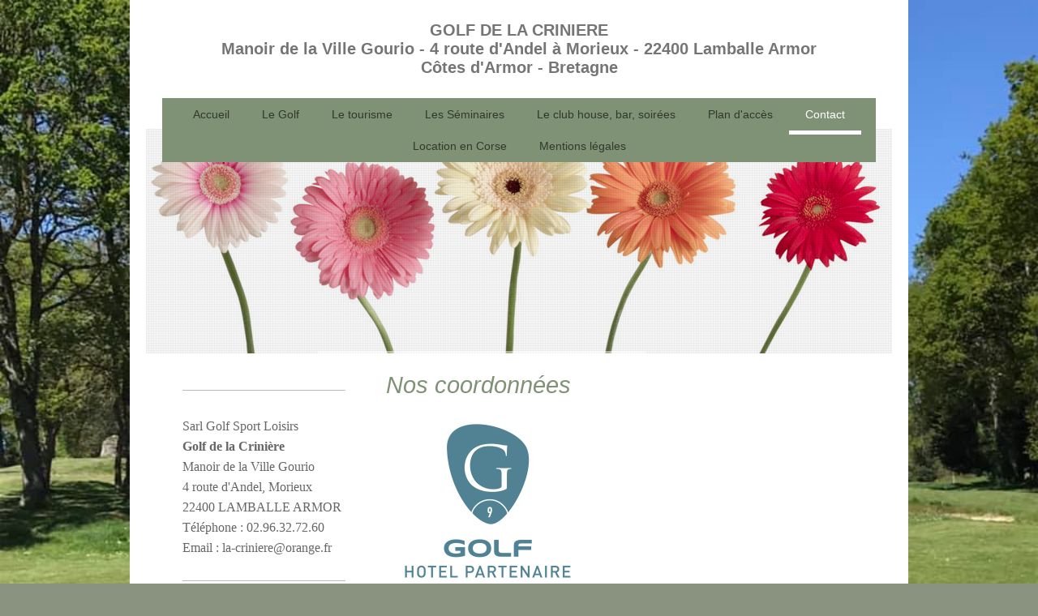

--- FILE ---
content_type: text/html; charset=UTF-8
request_url: https://www.golfdebretagne.fr/contact/
body_size: 9232
content:
<!DOCTYPE html>
<html lang="fr"  ><head prefix="og: http://ogp.me/ns# fb: http://ogp.me/ns/fb# business: http://ogp.me/ns/business#">
    <meta http-equiv="Content-Type" content="text/html; charset=utf-8"/>
    <meta name="generator" content="IONOS MyWebsite"/>
        
    <link rel="dns-prefetch" href="//cdn.website-start.de/"/>
    <link rel="dns-prefetch" href="//102.mod.mywebsite-editor.com"/>
    <link rel="dns-prefetch" href="https://102.sb.mywebsite-editor.com/"/>
    <link rel="shortcut icon" href="//cdn.website-start.de/favicon.ico"/>
        <title>Golf de la Crinière, Golf de Bretagne - Contact</title>
    <style type="text/css">@media screen and (max-device-width: 1024px) {.diyw a.switchViewWeb {display: inline !important;}}</style>
    <style type="text/css">@media screen and (min-device-width: 1024px) {
            .mediumScreenDisabled { display:block }
            .smallScreenDisabled { display:block }
        }
        @media screen and (max-device-width: 1024px) { .mediumScreenDisabled { display:none } }
        @media screen and (max-device-width: 568px) { .smallScreenDisabled { display:none } }
                @media screen and (min-width: 1024px) {
            .mobilepreview .mediumScreenDisabled { display:block }
            .mobilepreview .smallScreenDisabled { display:block }
        }
        @media screen and (max-width: 1024px) { .mobilepreview .mediumScreenDisabled { display:none } }
        @media screen and (max-width: 568px) { .mobilepreview .smallScreenDisabled { display:none } }</style>
    <meta name="viewport" content="width=device-width, initial-scale=1, maximum-scale=1, minimal-ui"/>

<meta name="format-detection" content="telephone=no"/>
        <meta name="keywords" content="Pharmacie, contact, téléphone, mail"/>
            <meta name="description" content="Les coordonnées de sarl golf sport loisirs, y compris téléphone et e-mail"/>
            <meta name="robots" content="index,follow"/>
        <link href="//cdn.website-start.de/templates/2110/style.css?1763478093678" rel="stylesheet" type="text/css"/>
    <link href="https://www.golfdebretagne.fr/s/style/theming.css?1710262093" rel="stylesheet" type="text/css"/>
    <link href="//cdn.website-start.de/app/cdn/min/group/web.css?1763478093678" rel="stylesheet" type="text/css"/>
<link href="//cdn.website-start.de/app/cdn/min/moduleserver/css/fr_FR/common,form,shoppingbasket?1763478093678" rel="stylesheet" type="text/css"/>
    <link href="//cdn.website-start.de/app/cdn/min/group/mobilenavigation.css?1763478093678" rel="stylesheet" type="text/css"/>
    <link href="https://102.sb.mywebsite-editor.com/app/logstate2-css.php?site=828888691&amp;t=1769284056" rel="stylesheet" type="text/css"/>

<script type="text/javascript">
    /* <![CDATA[ */
var stagingMode = '';
    /* ]]> */
</script>
<script src="https://102.sb.mywebsite-editor.com/app/logstate-js.php?site=828888691&amp;t=1769284056"></script>

    <link href="//cdn.website-start.de/templates/2110/print.css?1763478093678" rel="stylesheet" media="print" type="text/css"/>
    <script type="text/javascript">
    /* <![CDATA[ */
    var systemurl = 'https://102.sb.mywebsite-editor.com/';
    var webPath = '/';
    var proxyName = '';
    var webServerName = 'www.golfdebretagne.fr';
    var sslServerUrl = 'https://www.golfdebretagne.fr';
    var nonSslServerUrl = 'http://www.golfdebretagne.fr';
    var webserverProtocol = 'http://';
    var nghScriptsUrlPrefix = '//102.mod.mywebsite-editor.com';
    var sessionNamespace = 'DIY_SB';
    var jimdoData = {
        cdnUrl:  '//cdn.website-start.de/',
        messages: {
            lightBox: {
    image : 'Image',
    of: 'sur'
}

        },
        isTrial: 0,
        pageId: 1998101    };
    var script_basisID = "828888691";

    diy = window.diy || {};
    diy.web = diy.web || {};

        diy.web.jsBaseUrl = "//cdn.website-start.de/s/build/";

    diy.context = diy.context || {};
    diy.context.type = diy.context.type || 'web';
    /* ]]> */
</script>

<script type="text/javascript" src="//cdn.website-start.de/app/cdn/min/group/web.js?1763478093678" crossorigin="anonymous"></script><script type="text/javascript" src="//cdn.website-start.de/s/build/web.bundle.js?1763478093678" crossorigin="anonymous"></script><script type="text/javascript" src="//cdn.website-start.de/app/cdn/min/group/mobilenavigation.js?1763478093678" crossorigin="anonymous"></script><script src="//cdn.website-start.de/app/cdn/min/moduleserver/js/fr_FR/common,form,shoppingbasket?1763478093678"></script>
<script type="text/javascript" src="https://cdn.website-start.de/proxy/apps/otea5i/resource/dependencies/"></script><script type="text/javascript">
                    if (typeof require !== 'undefined') {
                        require.config({
                            waitSeconds : 10,
                            baseUrl : 'https://cdn.website-start.de/proxy/apps/otea5i/js/'
                        });
                    }
                </script><script type="text/javascript" src="//cdn.website-start.de/app/cdn/min/group/pfcsupport.js?1763478093678" crossorigin="anonymous"></script>    <meta property="og:type" content="business.business"/>
    <meta property="og:url" content="https://www.golfdebretagne.fr/contact/"/>
    <meta property="og:title" content="Golf de la Crinière, Golf de Bretagne - Contact"/>
            <meta property="og:description" content="Les coordonnées de sarl golf sport loisirs, y compris téléphone et e-mail"/>
                <meta property="og:image" content="https://www.golfdebretagne.fr/s/img/emotionheader18622046.jpg"/>
        <meta property="business:contact_data:country_name" content="France"/>
    
    <meta property="business:contact_data:locality" content="MORIEUX"/>
    <meta property="business:contact_data:region" content="500"/>
    <meta property="business:contact_data:email" content="la-criniere@orange.fr"/>
    <meta property="business:contact_data:postal_code" content="22400"/>
    <meta property="business:contact_data:phone_number" content=" 0296 327260"/>
    
    
<link href="https://cdn.website-start.de/proxy/apps/aesai6/s/diy/basic/public/css/basic.css?rev-1572433084=" rel="stylesheet" type="text/css"/><meta property="business:hours:day" content="MONDAY"/><meta property="business:hours:start" content="10:00"/><meta property="business:hours:end" content="18:00"/><meta property="business:hours:day" content="TUESDAY"/><meta property="business:hours:start" content="10:00"/><meta property="business:hours:end" content="18:00"/><meta property="business:hours:day" content="WEDNESDAY"/><meta property="business:hours:start" content="10:00"/><meta property="business:hours:end" content="18:00"/><meta property="business:hours:day" content="THURSDAY"/><meta property="business:hours:start" content="10:00"/><meta property="business:hours:end" content="18:00"/><meta property="business:hours:day" content="FRIDAY"/><meta property="business:hours:start" content="10:00"/><meta property="business:hours:end" content="18:00"/><meta property="business:hours:day" content="SATURDAY"/><meta property="business:hours:start" content="10:00"/><meta property="business:hours:end" content="18:00"/><meta property="business:hours:day" content="SUNDAY"/><meta property="business:hours:start" content="10:00"/><meta property="business:hours:end" content="18:00"/><meta property="business:hours:day" content="MONDAY"/><meta property="business:hours:start" content="09:00"/><meta property="business:hours:end" content="19:00"/><meta property="business:hours:day" content="TUESDAY"/><meta property="business:hours:start" content="09:00"/><meta property="business:hours:end" content="19:00"/><meta property="business:hours:day" content="WEDNESDAY"/><meta property="business:hours:start" content="09:00"/><meta property="business:hours:end" content="19:00"/><meta property="business:hours:day" content="THURSDAY"/><meta property="business:hours:start" content="09:00"/><meta property="business:hours:end" content="19:00"/><meta property="business:hours:day" content="FRIDAY"/><meta property="business:hours:start" content="09:00"/><meta property="business:hours:end" content="19:00"/><meta property="business:hours:day" content="SATURDAY"/><meta property="business:hours:start" content="09:00"/><meta property="business:hours:end" content="19:00"/><meta property="business:hours:day" content="SUNDAY"/><meta property="business:hours:start" content="09:00"/><meta property="business:hours:end" content="19:00"/><meta property="business:hours:day" content="MONDAY"/><meta property="business:hours:start" content="08:30"/><meta property="business:hours:end" content="20:00"/><meta property="business:hours:day" content="TUESDAY"/><meta property="business:hours:start" content="08:30"/><meta property="business:hours:end" content="20:00"/><meta property="business:hours:day" content="WEDNESDAY"/><meta property="business:hours:start" content="08:30"/><meta property="business:hours:end" content="20:00"/><meta property="business:hours:day" content="THURSDAY"/><meta property="business:hours:start" content="08:30"/><meta property="business:hours:end" content="20:00"/><meta property="business:hours:day" content="FRIDAY"/><meta property="business:hours:start" content="08:30"/><meta property="business:hours:end" content="20:00"/><meta property="business:hours:day" content="SATURDAY"/><meta property="business:hours:start" content="08:30"/><meta property="business:hours:end" content="20:00"/><meta property="business:hours:day" content="SUNDAY"/><meta property="business:hours:start" content="08:30"/><meta property="business:hours:end" content="20:00"/></head>


<body class="body diyBgActive  cc-pagemode-default diyfeSidebarLeft diy-market-fr_FR" data-pageid="1998101" id="page-1998101">
    
    <div class="diyw">
        <div class="diyweb">
	<div class="diywebLiveArea">
		
<nav id="diyfeMobileNav" class="diyfeCA diyfeCA2" role="navigation">
    <a title="Ouvrir/fermer la navigation">Ouvrir/fermer la navigation</a>
    <ul class="mainNav1"><li class=" hasSubNavigation"><a data-page-id="1998100" href="https://www.golfdebretagne.fr/" class=" level_1"><span>Accueil</span></a></li><li class=" hasSubNavigation"><a data-page-id="1998515" href="https://www.golfdebretagne.fr/le-golf/" class=" level_1"><span>Le Golf</span></a><span class="diyfeDropDownSubOpener">&nbsp;</span><div class="diyfeDropDownSubList diyfeCA diyfeCA3"><ul class="mainNav2"><li class=" hasSubNavigation"><a data-page-id="2056601" href="https://www.golfdebretagne.fr/le-golf/parcours-9-trous/" class=" level_2"><span>Parcours 9 trous</span></a></li><li class=" hasSubNavigation"><a data-page-id="2056685" href="https://www.golfdebretagne.fr/le-golf/practice-zone-d-entraînement/" class=" level_2"><span>Practice, zone d'entraînement</span></a></li><li class=" hasSubNavigation"><a data-page-id="2056695" href="https://www.golfdebretagne.fr/le-golf/tarifs-2025/" class=" level_2"><span>Tarifs 2025</span></a></li><li class=" hasSubNavigation"><a data-page-id="2056718" href="https://www.golfdebretagne.fr/le-golf/les-cours-de-golf/" class=" level_2"><span>Les cours de golf</span></a></li><li class=" hasSubNavigation"><a data-page-id="2058456" href="https://www.golfdebretagne.fr/le-golf/l-association-sportive-de-la-crinière/" class=" level_2"><span>L'Association Sportive de la Crinière</span></a></li><li class=" hasSubNavigation"><a data-page-id="2058462" href="https://www.golfdebretagne.fr/le-golf/les-compétitions/" class=" level_2"><span>Les Compétitions</span></a></li><li class=" hasSubNavigation"><a data-page-id="2061899" href="https://www.golfdebretagne.fr/le-golf/le-tourisme-et-les-golfs/" class=" level_2"><span>Le Tourisme et les golfs</span></a></li><li class=" hasSubNavigation"><a data-page-id="2323444" href="https://www.golfdebretagne.fr/le-golf/welcome/" class=" level_2"><span>Welcome</span></a></li></ul></div></li><li class=" hasSubNavigation"><a data-page-id="2058475" href="https://www.golfdebretagne.fr/le-tourisme/" class=" level_1"><span>Le tourisme</span></a></li><li class=" hasSubNavigation"><a data-page-id="1998517" href="https://www.golfdebretagne.fr/les-séminaires/" class=" level_1"><span>Les Séminaires</span></a></li><li class=" hasSubNavigation"><a data-page-id="2060140" href="https://www.golfdebretagne.fr/le-club-house-bar-soirées/" class=" level_1"><span>Le club house, bar, soirées</span></a></li><li class=" hasSubNavigation"><a data-page-id="1998102" href="https://www.golfdebretagne.fr/plan-d-accès/" class=" level_1"><span>Plan d'accès</span></a></li><li class="current hasSubNavigation"><a data-page-id="1998101" href="https://www.golfdebretagne.fr/contact/" class="current level_1"><span>Contact</span></a></li><li class=" hasSubNavigation"><a data-page-id="1998518" href="https://www.golfdebretagne.fr/location-en-corse/" class=" level_1"><span>Location en Corse</span></a><span class="diyfeDropDownSubOpener">&nbsp;</span><div class="diyfeDropDownSubList diyfeCA diyfeCA3"><ul class="mainNav2"><li class=" hasSubNavigation"><a data-page-id="2058632" href="https://www.golfdebretagne.fr/location-en-corse/appartement-brehat/" class=" level_2"><span>Appartement BREHAT</span></a></li><li class=" hasSubNavigation"><a data-page-id="2058992" href="https://www.golfdebretagne.fr/location-en-corse/conditions-de-location/" class=" level_2"><span>Conditions de location</span></a></li><li class=" hasSubNavigation"><a data-page-id="2059004" href="https://www.golfdebretagne.fr/location-en-corse/services-à-proximité/" class=" level_2"><span>Services à proximité</span></a></li><li class=" hasSubNavigation"><a data-page-id="2059017" href="https://www.golfdebretagne.fr/location-en-corse/tourisme-en-balagne/" class=" level_2"><span>Tourisme en Balagne</span></a></li><li class=" hasSubNavigation"><a data-page-id="2059213" href="https://www.golfdebretagne.fr/location-en-corse/plan-d-accès/" class=" level_2"><span>Plan d'accès</span></a></li></ul></div></li><li class=" hasSubNavigation"><a data-page-id="1998103" href="https://www.golfdebretagne.fr/mentions-légales/" class=" level_1"><span>Mentions légales</span></a></li></ul></nav>
	</div>
	<div class="diywebLogo">
		<div class="diywebLiveArea">
			<div class="diywebMainGutter">
				<div class="diyfeGE">
					<div class="diyfeCA diyfeCA1">
						
    <style type="text/css" media="all">
        /* <![CDATA[ */
                .diyw #website-logo {
            text-align: center !important;
                        padding: 16px 0;
                    }
        
        
        .diyw #website-logo p.website-logo-text,
        .diyw #website-logo p.website-logo-text a.website-logo-text {
            text-align: center !important;
            font-family: 'Century Gothic', 'Avant Garde', Muli, sans-serif !important;
            font-size: 20px !important;
            font-style: normal !important;
            font-weight: bold !important;
        }
        
                /* ]]> */
    </style>

    <div id="website-logo">
    
                    <p class="website-logo-text "><a href="https://www.golfdebretagne.fr/" class="website-logo-text">GOLF DE LA CRINIERE<br/>
Manoir de la Ville Gourio - 4 route d'Andel à Morieux - 22400 Lamballe Armor<br/>
 Côtes d'Armor - Bretagne</a>
            </p>
            </div>


					</div>
				</div>
			</div>
		</div>
	</div>
	<div class="diywebLiveArea">
		<div class="diywebAppContainer"><div id="diywebAppContainer1st"></div></div>
	</div>
	<div class="diywebNav diywebNavHorizontal diywebNavMain diywebNav1">
		<div class="diywebLiveArea diyfeCA diyfeCA2">
				<div class="diywebMainGutter">
					<div class="diyfeGE">
						<div class="diywebGutter">
							<div class="diywebExpander">
								<div class="webnavigation"><ul id="mainNav1" class="mainNav1"><li class="navTopItemGroup_1"><a data-page-id="1998100" href="https://www.golfdebretagne.fr/" class="level_1"><span>Accueil</span></a></li><li class="navTopItemGroup_2"><a data-page-id="1998515" href="https://www.golfdebretagne.fr/le-golf/" class="level_1"><span>Le Golf</span></a></li><li class="navTopItemGroup_3"><a data-page-id="2058475" href="https://www.golfdebretagne.fr/le-tourisme/" class="level_1"><span>Le tourisme</span></a></li><li class="navTopItemGroup_4"><a data-page-id="1998517" href="https://www.golfdebretagne.fr/les-séminaires/" class="level_1"><span>Les Séminaires</span></a></li><li class="navTopItemGroup_5"><a data-page-id="2060140" href="https://www.golfdebretagne.fr/le-club-house-bar-soirées/" class="level_1"><span>Le club house, bar, soirées</span></a></li><li class="navTopItemGroup_6"><a data-page-id="1998102" href="https://www.golfdebretagne.fr/plan-d-accès/" class="level_1"><span>Plan d'accès</span></a></li><li class="navTopItemGroup_7"><a data-page-id="1998101" href="https://www.golfdebretagne.fr/contact/" class="current level_1"><span>Contact</span></a></li><li class="navTopItemGroup_8"><a data-page-id="1998518" href="https://www.golfdebretagne.fr/location-en-corse/" class="level_1"><span>Location en Corse</span></a></li><li class="navTopItemGroup_9"><a data-page-id="1998103" href="https://www.golfdebretagne.fr/mentions-légales/" class="level_1"><span>Mentions légales</span></a></li></ul></div>
							</div>
						</div>
					</div>
				</div>
			</div>
	</div>
	<div class="diywebEmotionHeader">
			<div class="diywebLiveArea">
				<div class="diywebMainGutter">
					<div class="diyfeGE">
						<div class="diywebGutter">

							
<style type="text/css" media="all">
.diyw div#emotion-header {
        max-width: 920px;
        max-height: 277px;
                background: #a0a0a0;
    }

.diyw div#emotion-header-title-bg {
    left: 0%;
    top: 20%;
    width: 43.87%;
    height: 1%;

    background-color: #FFFFFF;
    opacity: 0.50;
    filter: alpha(opacity = 50);
    }

.diyw div#emotion-header strong#emotion-header-title {
    left: 12%;
    top: 20%;
    color: #faf340;
        font: normal bold 36px/120% Helvetica, 'Helvetica Neue', 'Trebuchet MS', sans-serif;
}

.diyw div#emotion-no-bg-container{
    max-height: 277px;
}

.diyw div#emotion-no-bg-container .emotion-no-bg-height {
    margin-top: 30.11%;
}
</style>
<div id="emotion-header" data-action="loadView" data-params="active" data-imagescount="6">
            <img src="https://www.golfdebretagne.fr/s/img/emotionheader18622046.jpg?1454086627.920px.277px" id="emotion-header-img" alt=""/>
            
        <div id="ehSlideshowPlaceholder">
            <div id="ehSlideShow">
                <div class="slide-container">
                                        <div style="background-color: #a0a0a0">
                            <img src="https://www.golfdebretagne.fr/s/img/emotionheader18622046.jpg?1454086627.920px.277px" alt=""/>
                        </div>
                                    </div>
            </div>
        </div>


        <script type="text/javascript">
        //<![CDATA[
                diy.module.emotionHeader.slideShow.init({ slides: [{"url":"https:\/\/www.golfdebretagne.fr\/s\/img\/emotionheader18622046.jpg?1454086627.920px.277px","image_alt":"","bgColor":"#a0a0a0"},{"url":"https:\/\/www.golfdebretagne.fr\/s\/img\/emotionheader18622046_1.jpg?1454086627.920px.277px","image_alt":"","bgColor":"#a0a0a0"},{"url":"https:\/\/www.golfdebretagne.fr\/s\/img\/emotionheader18622046_2.jpg?1454086627.920px.277px","image_alt":"","bgColor":"#a0a0a0"},{"url":"https:\/\/www.golfdebretagne.fr\/s\/img\/emotionheader18622046_3.jpg?1454086627.920px.277px","image_alt":"","bgColor":"#a0a0a0"},{"url":"https:\/\/www.golfdebretagne.fr\/s\/img\/emotionheader18622046_4.jpg?1454086627.920px.277px","image_alt":"","bgColor":"#a0a0a0"},{"url":"https:\/\/www.golfdebretagne.fr\/s\/img\/emotionheader18622046_5.jpg?1454086627.920px.277px","image_alt":"","bgColor":"#a0a0a0"}] });
        //]]>
        </script>

    
    
                  	<div id="emotion-header-title-bg"></div>
    
            <strong id="emotion-header-title" style="text-align: center"></strong>
                    <div class="notranslate">
                <svg xmlns="http://www.w3.org/2000/svg" version="1.1" id="emotion-header-title-svg" viewBox="0 0 920 277" preserveAspectRatio="xMinYMin meet"><text style="font-family:Helvetica, 'Helvetica Neue', 'Trebuchet MS', sans-serif;font-size:36px;font-style:normal;font-weight:bold;fill:#faf340;line-height:1.2em;"><tspan x="50%" style="text-anchor: middle" dy="0.95em"> </tspan></text></svg>
            </div>
            
    
    <script type="text/javascript">
    //<![CDATA[
    (function ($) {
        function enableSvgTitle() {
                        var titleSvg = $('svg#emotion-header-title-svg'),
                titleHtml = $('#emotion-header-title'),
                emoWidthAbs = 920,
                emoHeightAbs = 277,
                offsetParent,
                titlePosition,
                svgBoxWidth,
                svgBoxHeight;

                        if (titleSvg.length && titleHtml.length) {
                offsetParent = titleHtml.offsetParent();
                titlePosition = titleHtml.position();
                svgBoxWidth = titleHtml.width();
                svgBoxHeight = titleHtml.height();

                                titleSvg.get(0).setAttribute('viewBox', '0 0 ' + svgBoxWidth + ' ' + svgBoxHeight);
                titleSvg.css({
                   left: Math.roundTo(100 * titlePosition.left / offsetParent.width(), 3) + '%',
                   top: Math.roundTo(100 * titlePosition.top / offsetParent.height(), 3) + '%',
                   width: Math.roundTo(100 * svgBoxWidth / emoWidthAbs, 3) + '%',
                   height: Math.roundTo(100 * svgBoxHeight / emoHeightAbs, 3) + '%'
                });

                titleHtml.css('visibility','hidden');
                titleSvg.css('visibility','visible');
            }
        }

        
            var posFunc = function($, overrideSize) {
                var elems = [], containerWidth, containerHeight;
                                    elems.push({
                        selector: '#emotion-header-title',
                        overrideSize: true,
                        horPos: 47.97,
                        vertPos: 65.72                    });
                    lastTitleWidth = $('#emotion-header-title').width();
                                                elems.push({
                    selector: '#emotion-header-title-bg',
                    horPos: 41.09,
                    vertPos: 100                });
                                
                containerWidth = parseInt('920');
                containerHeight = parseInt('277');

                for (var i = 0; i < elems.length; ++i) {
                    var el = elems[i],
                        $el = $(el.selector),
                        pos = {
                            left: el.horPos,
                            top: el.vertPos
                        };
                    if (!$el.length) continue;
                    var anchorPos = $el.anchorPosition();
                    anchorPos.$container = $('#emotion-header');

                    if (overrideSize === true || el.overrideSize === true) {
                        anchorPos.setContainerSize(containerWidth, containerHeight);
                    } else {
                        anchorPos.setContainerSize(null, null);
                    }

                    var pxPos = anchorPos.fromAnchorPosition(pos),
                        pcPos = anchorPos.toPercentPosition(pxPos);

                    var elPos = {};
                    if (!isNaN(parseFloat(pcPos.top)) && isFinite(pcPos.top)) {
                        elPos.top = pcPos.top + '%';
                    }
                    if (!isNaN(parseFloat(pcPos.left)) && isFinite(pcPos.left)) {
                        elPos.left = pcPos.left + '%';
                    }
                    $el.css(elPos);
                }

                // switch to svg title
                enableSvgTitle();
            };

                        var $emotionImg = jQuery('#emotion-header-img');
            if ($emotionImg.length > 0) {
                // first position the element based on stored size
                posFunc(jQuery, true);

                // trigger reposition using the real size when the element is loaded
                var ehLoadEvTriggered = false;
                $emotionImg.one('load', function(){
                    posFunc(jQuery);
                    ehLoadEvTriggered = true;
                                        diy.module.emotionHeader.slideShow.start();
                                    }).each(function() {
                                        if(this.complete || typeof this.complete === 'undefined') {
                        jQuery(this).load();
                    }
                });

                                noLoadTriggeredTimeoutId = setTimeout(function() {
                    if (!ehLoadEvTriggered) {
                        posFunc(jQuery);
                    }
                    window.clearTimeout(noLoadTriggeredTimeoutId)
                }, 5000);//after 5 seconds
            } else {
                jQuery(function(){
                    posFunc(jQuery);
                });
            }

                        if (jQuery.isBrowser && jQuery.isBrowser.ie8) {
                var longTitleRepositionCalls = 0;
                longTitleRepositionInterval = setInterval(function() {
                    if (lastTitleWidth > 0 && lastTitleWidth != jQuery('#emotion-header-title').width()) {
                        posFunc(jQuery);
                    }
                    longTitleRepositionCalls++;
                    // try this for 5 seconds
                    if (longTitleRepositionCalls === 5) {
                        window.clearInterval(longTitleRepositionInterval);
                    }
                }, 1000);//each 1 second
            }

            }(jQuery));
    //]]>
    </script>

    </div>

						</div>
					</div>
				</div>
			</div>
		</div>
	<div class="diywebContent">
		<div class="diywebLiveArea">
			<div class="diywebMainGutter">
				<div class="diyfeGridGroup diyfeCA diyfeCA1">
					<div class="diywebMain diyfeGE">
						<div class="diywebGutter">
							
        <div id="content_area">
        	<div id="content_start"></div>
        	
        
        <div id="matrix_2244169" class="sortable-matrix" data-matrixId="2244169"><div class="n module-type-header diyfeLiveArea "> <h1><span class="diyfeDecoration">Nos coordonnées</span></h1> </div><div class="n module-type-imageSubtitle diyfeLiveArea "> <div class="clearover imageSubtitle" id="imageSubtitle-29005806">
    <div class="align-container align-left" style="max-width: 251px">
        <a class="imagewrapper" href="https://www.golfdebretagne.fr/s/cc_images/teaserbox_61018774.jpg?t=1611926818" rel="lightbox[29005806]">
            <img id="image_61018774" src="https://www.golfdebretagne.fr/s/cc_images/cache_61018774.jpg?t=1611926818" alt="" style="max-width: 251px; height:auto"/>
        </a>

        
    </div>

</div>

<script type="text/javascript">
//<![CDATA[
jQuery(function($) {
    var $target = $('#imageSubtitle-29005806');

    if ($.fn.swipebox && Modernizr.touch) {
        $target
            .find('a[rel*="lightbox"]')
            .addClass('swipebox')
            .swipebox();
    } else {
        $target.tinyLightbox({
            item: 'a[rel*="lightbox"]',
            cycle: false,
            hideNavigation: true
        });
    }
});
//]]>
</script>
 </div><div class="n module-type-text diyfeLiveArea "> <p><span style="color:#417884;"><strong>SARL Golf Sport Loisirs</strong></span></p>
<p><span style="color:#417884;"><strong>Golf de la Crinière</strong></span></p>
<p>4 Route d'Andel</p>
<p>Manoir de la ville gourio</p>
<p>MORIEUX</p>
<p>22400 LAMBALLE</p>
<p><span style="line-height: 1.35;">Téléphone : +33.(0)2.96.32.72.60</span></p>
<p>Email : la-criniere@orange.fr</p>
<p> </p>
<p> </p>
<p><span style="color:#417884;"><strong>Golf ouvert toute l'année,</strong></span> fermeture le 25/12 et le 1/01.</p>
<p> </p>
<p><span style="color:#417884;"><strong>Club house</strong></span> ouvert en hiver de 10h à 12h30 13h30 à 17h, en moyenne saison de 9h à 19h et en été 8h30-20h</p> </div><div class="n module-type-gallery diyfeLiveArea "> <div class="ccgalerie clearover" id="lightbox-gallery-21894034">

<div class="thumb_pro3" id="gallery_thumb_44926755" style="width: 66px; height: 66px;">
	<div class="innerthumbnail" style="width: 66px; height: 66px;">		<a rel="lightbox[21894034]" href="https://www.golfdebretagne.fr/s/cc_images/cache_44926755.jpg?t=1429866355" title="Deutsch sprechen">			<img src="https://www.golfdebretagne.fr/s/cc_images/thumb_44926755.jpg?t=1429866355" id="image_44926755" alt="deu"/>
		</a>
	</div>

</div>

<div class="thumb_pro3" id="gallery_thumb_44926756" style="width: 66px; height: 66px;">
	<div class="innerthumbnail" style="width: 66px; height: 66px;">		<a rel="lightbox[21894034]" href="https://www.golfdebretagne.fr/s/cc_images/cache_44926756.png?t=1429866355" title="English spoken">			<img src="https://www.golfdebretagne.fr/s/cc_images/thumb_44926756.png?t=1429866355" id="image_44926756" alt=""/>
		</a>
	</div>

</div>
</div>
   <script type="text/javascript">
  //<![CDATA[
      jQuery(document).ready(function($){
          var $galleryEl = $('#lightbox-gallery-21894034');

          if ($.fn.swipebox && Modernizr.touch) {
              $galleryEl
                  .find('a[rel*="lightbox"]')
                  .addClass('swipebox')
                  .swipebox();
          } else {
              $galleryEl.tinyLightbox({
                  item: 'a[rel*="lightbox"]',
                  cycle: true
              });
          }
      });
    //]]>
    </script>
 </div><div class="n module-type-hr diyfeLiveArea "> <div style="padding: 0px 0px">
    <div class="hr"></div>
</div>
 </div><div class="n module-type-header diyfeLiveArea "> <h2><span class="diyfeDecoration">Pour prendre contact directement</span></h2> </div><div class="n module-type-remoteModule-form diyfeLiveArea ">             <div id="modul_18610564_content"><div id="NGH18610564__main">
<div class="form-success">
    <div class="h1">
        Votre message issu du formulaire a été envoyé avec succès.    </div>
    <div class="form-success-text">
        Vous avez entré les données suivantes :    </div>
    <br/>
    <div class="form-success-content">

    </div>
</div>

<div class="form-headline">
    <strong>Formulaire de contact</strong>
    <br/><br/>
</div>

<div class="form-errors">
    <div class="form-errors-title">
        Veuillez corriger l'entrée des champs suivants :    </div>
    <ul> </ul>
</div>

<div class="form-error-send error">
    <div class="form-errors-title">
        Une erreur s'est produite lors de la transmission du formulaire. Veuillez réessayer ultérieurement.    </div>
</div>

<form class="nform" data-form-id="18610564">

    <div class="form-item-zone form-item-zone-text">

        <div class="form-item form-item-first form-item-text ">
            <label for="mod-form-18610564-text-1842898">
                <span>Nom, Prénom</span> *            </label>
            <input class="single" data-field-required="true" data-field-id="1842898" type="text" id="mod-form-18610564-text-1842898" name="mod-form-18610564-text-1842898"/>
        </div>
    
        <div class="form-item form-item-text ">
            <label for="mod-form-18610564-text-1842901">
                <span>Adresse email:</span> *            </label>
            <input class="single" data-field-email="true" data-field-required="true" data-field-id="1842901" type="text" id="mod-form-18610564-text-1842901" name="mod-form-18610564-text-1842901"/>
        </div>
    
        <div class="form-item form-item-text ">
            <label for="mod-form-18610564-text-1842902">
                <span>Téléphone:</span> *            </label>
            <input class="single" data-field-required="true" data-field-id="1842902" type="text" id="mod-form-18610564-text-1842902" name="mod-form-18610564-text-1842902"/>
        </div>
    </div><div class="form-item-zone form-item-zone-checkbox">
</div><div class="form-item-zone form-item-zone-textarea">

        <div class="form-item form-item-first form-item-textarea ">
            <label for="mod-form-18610564-textarea-1842906">
                <span>Message:</span> *            </label>
            <textarea data-field-required="true" data-field-id="1842906" id="mod-form-18610564-textarea-1842906" name="mod-form-18610564-textarea-1842906"></textarea>
        </div>
    </div>
                        <label><strong>Captcha (code anti-spam)  *</strong></label>
            <div id="cap-container-8c16327527c6e02c7309acf367b087a0">
            </div>

            <script>
                jQuery(function() {
                    window.diy.ux.Cap2.create(jQuery('#cap-container-8c16327527c6e02c7309acf367b087a0'), '8c16327527c6e02c7309acf367b087a0');
                });
            </script>
                <br/>

    
    
    
        
        <p class="note">
        <strong class="alert">Remarque</strong> : 
        Les champs suivis d'un astérisque <em>*</em> sont obligatoires.</p>
        
    
    <input type="submit" name="mod-form-submit" value="Envoyer le formulaire"/>
    </form>
</div>
</div><script>/* <![CDATA[ */var __NGHModuleInstanceData18610564 = __NGHModuleInstanceData18610564 || {};__NGHModuleInstanceData18610564.server = 'http://102.mod.mywebsite-editor.com';__NGHModuleInstanceData18610564.data_web = {};var m = mm[18610564] = new Form(18610564,145576,'form');if (m.initView_main != null) m.initView_main();/* ]]> */</script>
         </div><div class="n module-type-webcomponent-facebookWall diyfeLiveArea "> <div id="webcomponent_adbee561-00de-49f2-8e20-676f3ef93285_web" class="diysdk_facebook_facebookWall web_view webcomponent diyApp">
</div><script type="text/javascript">/* <![CDATA[ */
var data = {"instance":{"data":{"configurl":"\/\/connect.facebook.net\/fr_FR\/sdk.js","configid":"535144533232457","version":"v2.3"},"name":"facebookWall","localizedName":"facebookWall.edit.title","id":"adbee561-00de-49f2-8e20-676f3ef93285","view":"web","app":{"version":"1.0","name":"facebook","id":"6DCA83BD-134B-4986-9617-9392FAE295A9"},"isSitebuilder":false,"environmentConfig":{"isSitebuilder":false,"staticUrlPrefix":"https:\/\/cdn.website-start.de\/proxy\/apps\/aesai6"}},"resources":{"css":["https:\/\/cdn.website-start.de\/proxy\/apps\/aesai6\/s\/diy\/basic\/public\/css\/basic.css?rev-1572433084="],"js":["order!https:\/\/cdn.website-start.de\/proxy\/apps\/aesai6\/api\/app\/facebook\/translation\/fr_FR?rev-1572433084="]},"embeddedComponents":[]};
var baseSaveUrl = '/proxy/apps/';
var instanceCreator = new diysdk.webcomponentIntegrator();
instanceCreator.create(data, baseSaveUrl);
/* ]]> */</script> </div></div>
        
        
        </div>
						</div>
					</div>
					<div class="diywebSecondary diyfeCA diyfeCA3 diyfeGE">
						<div class="diywebNav diywebNav23">
							<div class="diywebGutter">
								<div class="webnavigation"></div>
							</div>
						</div>
						<div class="diywebSidebar">
							<div class="diywebGutter">
								<div id="matrix_2244164" class="sortable-matrix" data-matrixId="2244164"><div class="n module-type-hr diyfeLiveArea "> <div style="padding: 0px 0px">
    <div class="hr"></div>
</div>
 </div><div class="n module-type-text diyfeLiveArea "> <p style="padding: 0px; color: rgb(19, 18, 17); font-family: 'Palatino Linotype', Palatino, 'Book Antiqua', serif; font-size: 16px; line-height: 21.6000003814697px;"><span style="color:#666666;">Sarl
Golf Sport Loisirs</span></p>
<p style="padding: 0px; color: rgb(19, 18, 17); font-family: 'Palatino Linotype', Palatino, 'Book Antiqua', serif; font-size: 16px; line-height: 21.6000003814697px;"><span style="color:#666666;"><strong>Golf de la Crinière</strong></span></p>
<p style="padding: 0px; color: rgb(19, 18, 17); font-family: 'Palatino Linotype', Palatino, 'Book Antiqua', serif; font-size: 16px; line-height: 21.6000003814697px;"><span style="color:#666666;">Manoir de la Ville Gourio</span></p>
<p style="padding: 0px; color: rgb(19, 18, 17); font-family: 'Palatino Linotype', Palatino, 'Book Antiqua', serif; font-size: 16px; line-height: 21.6000003814697px;"><span style="color:#666666;">4
route d'Andel, Morieux</span></p>
<p style="padding: 0px; color: rgb(19, 18, 17); font-family: 'Palatino Linotype', Palatino, 'Book Antiqua', serif; font-size: 16px; line-height: 21.6000003814697px;"><span style="color:#666666;">22400 LAMBALLE ARMOR</span></p>
<p style="padding: 0px; color: rgb(19, 18, 17); font-family: 'Palatino Linotype', Palatino, 'Book Antiqua', serif; font-size: 16px; line-height: 21.6000003814697px;"><span style="color:#666666;">Téléphone : 02.96.32.72.60</span></p>
<p style="padding: 0px; color: rgb(19, 18, 17); font-family: 'Palatino Linotype', Palatino, 'Book Antiqua', serif; font-size: 16px; line-height: 21.6000003814697px;"><span style="color:#666666;">Email : la-criniere@orange.fr</span></p> </div><div class="n module-type-hr diyfeLiveArea "> <div style="padding: 0px 0px">
    <div class="hr"></div>
</div>
 </div><div class="n module-type-gallery diyfeLiveArea "> <div class="ccgalerie clearover" id="lightbox-gallery-37295304">

<div class="thumb_pro1" id="gallery_thumb_81005662" style="width: 158px; height: 158px;">
	<div class="innerthumbnail" style="width: 158px; height: 158px;">		<a href="https://www.facebook.com/profile.php?id=100057276257513" target="_blank">			<img src="https://www.golfdebretagne.fr/s/cc_images/thumb_81005662.jpg?t=1646575930" id="image_81005662" alt=""/>
		</a>
	</div>

</div>

<div class="thumb_pro1" id="gallery_thumb_81005663" style="width: 158px; height: 158px;">
	<div class="innerthumbnail" style="width: 158px; height: 158px;">		<a href="https://www.instagram.com/lacrinieregolf/" target="_blank">			<img src="https://www.golfdebretagne.fr/s/cc_images/thumb_81005663.jpg?t=1646575930" id="image_81005663" alt=""/>
		</a>
	</div>

</div>
</div>
   <script type="text/javascript">
  //<![CDATA[
      jQuery(document).ready(function($){
          var $galleryEl = $('#lightbox-gallery-37295304');

          if ($.fn.swipebox && Modernizr.touch) {
              $galleryEl
                  .find('a[rel*="lightbox"]')
                  .addClass('swipebox')
                  .swipebox();
          } else {
              $galleryEl.tinyLightbox({
                  item: 'a[rel*="lightbox"]',
                  cycle: true
              });
          }
      });
    //]]>
    </script>
 </div><div class="n module-type-gallery diyfeLiveArea "> <div class="ccgalerie slideshow clearover" id="slideshow-gallery-20567099" data-jsclass="GallerySlideshow" data-jsoptions="effect: 'clip',changeTime: 5000,maxHeight: '375px',navigation: true,startPaused: false">

    <div class="thumb_pro1">
    	<div class="innerthumbnail">
    		<a href="https://www.golfdebretagne.fr/s/cc_images/cache_85249992.jpg" data-is-image="true" target="_blank">    			<img data-width="800" data-height="530" src="https://www.golfdebretagne.fr/s/cc_images/thumb_85249992.jpg"/>
    		</a>    	</div>
    </div>
        <div class="thumb_pro1">
    	<div class="innerthumbnail">
    		<a href="https://www.golfdebretagne.fr/s/cc_images/cache_85249993.png" data-is-image="true" target="_blank">    			<img data-width="800" data-height="532" src="https://www.golfdebretagne.fr/s/cc_images/thumb_85249993.png"/>
    		</a>    	</div>
    </div>
        <div class="thumb_pro1">
    	<div class="innerthumbnail">
    		<a href="https://www.golfdebretagne.fr/s/cc_images/cache_85249994.jpg" data-is-image="true" target="_blank">    			<img data-width="800" data-height="533" src="https://www.golfdebretagne.fr/s/cc_images/thumb_85249994.jpg"/>
    		</a>    	</div>
    </div>
        <div class="thumb_pro1">
    	<div class="innerthumbnail">
    		<a href="https://www.golfdebretagne.fr/s/cc_images/cache_85249995.jpg" data-is-image="true" target="_blank">    			<img data-width="800" data-height="519" src="https://www.golfdebretagne.fr/s/cc_images/thumb_85249995.jpg"/>
    		</a>    	</div>
    </div>
        <div class="thumb_pro1">
    	<div class="innerthumbnail">
    		<a href="https://www.golfdebretagne.fr/s/cc_images/cache_85249996.jpg" data-is-image="true" target="_blank">    			<img data-width="800" data-height="533" src="https://www.golfdebretagne.fr/s/cc_images/thumb_85249996.jpg"/>
    		</a>    	</div>
    </div>
        <div class="thumb_pro1">
    	<div class="innerthumbnail">
    		<a href="https://www.golfdebretagne.fr/s/cc_images/cache_85249997.jpg" data-is-image="true" target="_blank">    			<img data-width="800" data-height="600" src="https://www.golfdebretagne.fr/s/cc_images/thumb_85249997.jpg"/>
    		</a>    	</div>
    </div>
        <div class="thumb_pro1">
    	<div class="innerthumbnail">
    		<a href="https://www.golfdebretagne.fr/s/cc_images/cache_85249998.jpg" data-is-image="true" target="_blank">    			<img data-width="180" data-height="145" src="https://www.golfdebretagne.fr/s/cc_images/thumb_85249998.jpg"/>
    		</a>    	</div>
    </div>
        <div class="thumb_pro1">
    	<div class="innerthumbnail">
    		<a href="https://www.golfdebretagne.fr/s/cc_images/cache_85249999.jpg" data-is-image="true" target="_blank">    			<img data-width="1024" data-height="756" src="https://www.golfdebretagne.fr/s/cc_images/thumb_85249999.jpg"/>
    		</a>    	</div>
    </div>
        <div class="thumb_pro1">
    	<div class="innerthumbnail">
    		<a href="https://www.golfdebretagne.fr/s/cc_images/cache_85250000.jpg" data-is-image="true" target="_blank">    			<img data-width="576" data-height="768" src="https://www.golfdebretagne.fr/s/cc_images/thumb_85250000.jpg"/>
    		</a>    	</div>
    </div>
        <div class="thumb_pro1">
    	<div class="innerthumbnail">
    		<a href="https://www.golfdebretagne.fr/s/cc_images/cache_85250001.jpeg" data-is-image="true" target="_blank">    			<img data-width="1024" data-height="768" src="https://www.golfdebretagne.fr/s/cc_images/thumb_85250001.jpeg"/>
    		</a>    	</div>
    </div>
        <div class="thumb_pro1">
    	<div class="innerthumbnail">
    		<a href="https://www.golfdebretagne.fr/s/cc_images/cache_85250002.png" data-is-image="true" target="_blank">    			<img data-width="576" data-height="768" src="https://www.golfdebretagne.fr/s/cc_images/thumb_85250002.png"/>
    		</a>    	</div>
    </div>
        <div class="thumb_pro1">
    	<div class="innerthumbnail">
    		<a href="https://www.golfdebretagne.fr/s/cc_images/cache_85250003.jpg" data-is-image="true" target="_blank">    			<img data-width="576" data-height="768" src="https://www.golfdebretagne.fr/s/cc_images/thumb_85250003.jpg"/>
    		</a>    	</div>
    </div>
        <div class="thumb_pro1">
    	<div class="innerthumbnail">
    		<a href="https://www.golfdebretagne.fr/s/cc_images/cache_85250004.jpg" data-is-image="true" target="_blank">    			<img data-width="975" data-height="768" src="https://www.golfdebretagne.fr/s/cc_images/thumb_85250004.jpg"/>
    		</a>    	</div>
    </div>
        <div class="thumb_pro1">
    	<div class="innerthumbnail">
    		<a href="https://www.golfdebretagne.fr/s/cc_images/cache_85250005.jpg" data-is-image="true" target="_blank">    			<img data-width="1024" data-height="768" src="https://www.golfdebretagne.fr/s/cc_images/thumb_85250005.jpg"/>
    		</a>    	</div>
    </div>
        <div class="thumb_pro1">
    	<div class="innerthumbnail">
    		<a href="https://www.golfdebretagne.fr/s/cc_images/cache_85250006.jpg" data-is-image="true" target="_blank">    			<img data-width="1024" data-height="768" src="https://www.golfdebretagne.fr/s/cc_images/thumb_85250006.jpg"/>
    		</a>    	</div>
    </div>
    </div>
 </div></div>
							</div>
						</div>
						<!-- .diywebSidebar -->
					</div>
					<!-- .diywebSecondary -->
				</div>
				<!-- .diyfeGridGroup -->
			</div>
			<!-- .diywebMainGutter -->
		</div>
	</div>
	<!-- .diywebContent -->
	<div class="diywebFooter">
		<div class="diywebLiveArea">
			<div class="diywebMainGutter">
				<div class="diyfeGE diyfeCA diyfeCA4 diywebPull">
					<div class="diywebGutter">
						<div id="contentfooter">
    <div class="leftrow">
                        <a rel="nofollow" href="javascript:window.print();">
                    <img class="inline" height="14" width="18" src="//cdn.website-start.de/s/img/cc/printer.gif" alt=""/>
                    Version imprimable                </a> <span class="footer-separator">|</span>
                <a href="https://www.golfdebretagne.fr/sitemap/">Plan du site</a>
                        <br/> © sarl golf sport loisirs
            </div>
    <script type="text/javascript">
        window.diy.ux.Captcha.locales = {
            generateNewCode: 'Générer un nouveau code',
            enterCode: 'Veuillez entrer le code.'
        };
        window.diy.ux.Cap2.locales = {
            generateNewCode: 'Générer un nouveau code',
            enterCode: 'Veuillez entrer le code.'
        };
    </script>
    <div class="rightrow">
                    <span class="loggedout">
                <a rel="nofollow" id="login" href="https://login.1and1-editor.com/828888691/www.golfdebretagne.fr/fr?pageId=1998101">
                    Connexion                </a>
            </span>
                <p><a class="diyw switchViewWeb" href="javascript:switchView('desktop');">Affichage Web</a><a class="diyw switchViewMobile" href="javascript:switchView('mobile');">Affichage Mobile</a></p>
                <span class="loggedin">
            <a rel="nofollow" id="logout" href="https://102.sb.mywebsite-editor.com/app/cms/logout.php">Déconnexion</a> <span class="footer-separator">|</span>
            <a rel="nofollow" id="edit" href="https://102.sb.mywebsite-editor.com/app/828888691/1998101/">Modifier</a>
        </span>
    </div>
</div>
            <div id="loginbox" class="hidden">
                <script type="text/javascript">
                    /* <![CDATA[ */
                    function forgotpw_popup() {
                        var url = 'https://motdepasse.1and1.fr/xml/request/RequestStart';
                        fenster = window.open(url, "fenster1", "width=600,height=400,status=yes,scrollbars=yes,resizable=yes");
                        // IE8 doesn't return the window reference instantly or at all.
                        // It may appear the call failed and fenster is null
                        if (fenster && fenster.focus) {
                            fenster.focus();
                        }
                    }
                    /* ]]> */
                </script>
                                <img class="logo" src="//cdn.website-start.de/s/img/logo.gif" alt="IONOS" title="IONOS"/>

                <div id="loginboxOuter"></div>
            </div>
        

					</div>
				</div>
			</div>
		</div>
	</div>
	<!-- .diywebFooter -->
</div>
<!-- .diyweb -->    </div>

    
    </body>


<!-- rendered at Thu, 08 Jan 2026 14:44:43 +0100 -->
</html>
